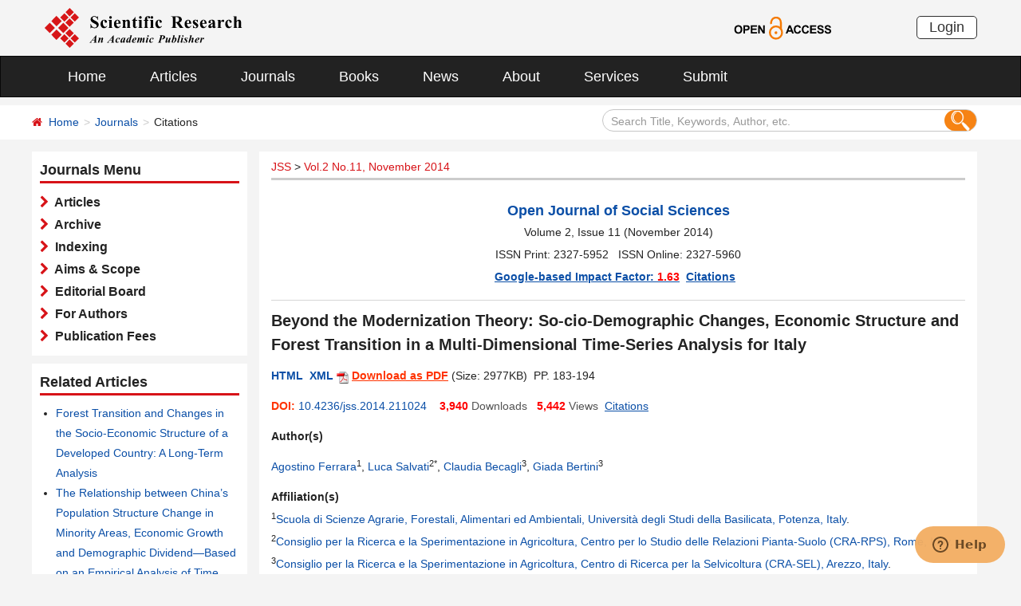

--- FILE ---
content_type: text/html; charset=utf-8
request_url: https://www.scirp.org/journal/paperinforcitation?paperid=51923
body_size: 29677
content:
<!DOCTYPE html PUBLIC "-//W3C//DTD XHTML 1.0 Transitional//EN" "http://www.w3.org/TR/xhtml1/DTD/xhtml1-transitional.dtd">
<html xmlns="http://www.w3.org/1999/xhtml">
<head><title>
	Beyond the Modernization Theory: So-cio-Demographic Changes, Economic Structure and Forest Transition in a Multi-Dimensional Time-Series Analysis for Italy - Open Journal of Social Sciences - SCIRP
</title><meta name="Keywords" content="Forest Expansion, Population Structure, Socioeconomic Dynamics, Exploratory Data Analysis, Italy" /><meta name="description" content="In the light of the modernization theory, the present paper proposes an empirical assessment of the population-economy-environment nexus in Italy by investigating the historical trends (1862- 2009) in 58 variables describing five themes (environment, demography, education, trade, agriculture). Socioeconomic variables representing changes in population structure and demographic dynamics compared with indicators of forest expansion allowed verifying the temporal coherence between demographic and forest transitions at the country scale. The study develops an exploratory data analysis framework based on principal component analysis, hierarchical and non-hiera- rchical clustering and identifies four homogeneous time intervals (1862-1899, 1900-1930, 1931- 1970, 1971-2009) in socioeconomic and environmental attributes. Different trends (positive linear, negative linear and non-linear) in the studied variables were identified through hierarchical clustering." /><meta charset="utf-8" /><meta http-equiv="X-UA-Compatible" content="IE=edge" /><meta name="viewport" content="width=device-width, initial-scale=1.0, maximum-scale=1.0, user-scalable=no" /><meta http-equiv="Content-Type" content="text/html; charset=utf-8" /><meta name="format-detection" content="telephone=no" /><meta name="robots" content="all" /><meta name="MSSmartTagsPreventParsing" content="True" /><meta http-equiv="MSThemeCompatible" content="Yes" /><link href="/favicon.ico" rel="shortcut icon" /><link href="/css/bootstrap.min.css" rel="stylesheet" /><link href="/css/font-awesome.min.css" rel="stylesheet" /><link href="/css/styletwo.css" rel="stylesheet" />
    <script src="/js/jquery.js" type="text/javascript" ></script>
    <script src="/js/modernizr.js" type="text/javascript"></script>   


    <link href="https://fonts.googleapis.com/css?family=Open+Sans" rel="stylesheet" /><link href="https://fonts.googleapis.com/css?family=Poppins:300,500,600,700,800" rel="stylesheet" />
<link href="https://www.scirp.org/favicon.ico" rel="shortcut icon" />    
<link href="https://www.scirp.org/css/bootstrap.min.css" rel="stylesheet" />
<link href="https://www.scirp.org/css/font-awesome.min.css" rel="stylesheet" />
<link href="https://www.scirp.org/css/styletwo.css" rel="stylesheet" />
<script src="https://www.scirp.org/js/jquery.js" type="text/javascript" ></script>
<script src="https://www.scirp.org/js/modernizr.js" type="text/javascript"></script>   

    <script type="text/javascript">

        var ajaxj = {
            tryList: function () {
                var xhrj = null;
                for (var i = 0; i < arguments.length; i++) {
                    var lambda = arguments[i];
                    try { xhrj = lambda(); break; } catch (e) { }
                }
                return xhrj;
            },
            init: function () {
                return this.tryList(
            function () { return new ActiveXObject('MSXML2.XMLHttp.6.0'); },
            function () { return new ActiveXObject('MSXML2.XMLHttp.3.0'); },
            function () { return new XMLHttpRequest(); },
            function () { return new ActiveXObject('MSXML2.XMLHttp.5.0'); },
            function () { return new ActiveXObject('MSXML2.XMLHttp.4.0'); },
            function () { return new ActiveXObject('Msxml2.XMLHTTP'); },
            function () { return new ActiveXObject('MSXML.XMLHttp'); },
            function () { return new ActiveXObject('Microsoft.XMLHTTP'); }
            ) || null;
            },
            post: function (sUrl, sArgs, bAsync, fCallBack, errmsg) {
                var xhrj = this.init();
                xhrj.onreadystatechange = function () {
                    if (xhrj.readyState == 4) {

                        if (xhrj.responseText) {
                            if (fCallBack.constructor == Function) { fCallBack(xhrj); }
                        } else {

                        }
                    }
                };
                xhrj.open('POST', encodeURI(sUrl), bAsync);

                xhrj.setRequestHeader('Content-Type', 'application/x-www-form-urlencoded');
                xhrj.send(sArgs);
            },
            get: function (sUrl, bAsync, fCallBack, errmsg) {
                var xhrj = this.init();
                xhrj.onreadystatechange = function () {
                    if (xhrj.readyState == 4) {
                        if (xhrj.responseText) {
                            if (fCallBack.constructor == Function) { fCallBack(xhrj); }
                        } else {

                        }
                    }
                };
                xhrj.open('GET', encodeURI(sUrl), bAsync);
                xhrj.send('Null');
            }
        }

        function RndNum(n) {
            var rnd = "";
            for (var i = 0; i < n; i++)
                rnd += Math.floor(Math.random() * 10);
            return rnd;
        }

        function SetNum(item) {
            var url = "../journal/senddownloadnum";
            var args = "paperid=" + item;
            url = url + "?" + args + "&rand=" + RndNum(4);
            window.setTimeout("show('" + url + "')", 500);
        }

        function show(url) {

            var callback = function (xhrj) { }

            ajaxj.get(url, true, callback, "try");
        }



    </script>

    <script type="text/javascript">
        var ajax2 = {//xmlhttp request
            tryList: function () {
                var xhr2 = null;
                for (var i = 0; i < arguments.length; i++) {
                    var lambda = arguments[i];
                    try { xhr2 = lambda(); break; } catch (e) { }
                }
                return xhr2;
            },
            init: function () {
                return this.tryList(
                    function () { return new ActiveXObject('MSXML2.XMLHttp.6.0'); },
                    function () { return new ActiveXObject('MSXML2.XMLHttp.3.0'); },
                    function () { return new XMLHttpRequest(); },
                    function () { return new ActiveXObject('MSXML2.XMLHttp.5.0'); },
                    function () { return new ActiveXObject('MSXML2.XMLHttp.4.0'); },
                    function () { return new ActiveXObject('Msxml2.XMLHTTP'); },
                    function () { return new ActiveXObject('MSXML.XMLHttp'); },
                    function () { return new ActiveXObject('Microsoft.XMLHTTP'); }
                    ) || null;
            },
            post: function (sUrl, sArgs, bAsync, fCallBack, errmsg) {
                var xhr2 = this.init();
                xhr2.onreadystatechange = function () {
                    if (xhr2.readyState == 4) {
                        if (xhr2.responseText) {
                            if (fCallBack.constructor == Function) { fCallBack(xhr2); }
                        } else {
                            //alert(errmsg);
                        }
                    }
                };
                xhr2.open('POST', encodeURI(sUrl), bAsync);
                xhr2.setRequestHeader('Content-Length', sArgs.length);
                xhr2.setRequestHeader('Content-Type', 'application/x-www-form-urlencoded');
                xhr2.send(sArgs);
            },
            get: function (sUrl, bAsync, fCallBack, errmsg) {
                var xhr2 = this.init();
                xhr2.onreadystatechange = function () {
                    if (xhr2.readyState == 4) {
                        if (xhr2.responseText) {
                            if (fCallBack.constructor == Function) { fCallBack(xhr2); }
                        } else {
                            alert(errmsg);
                        }
                    }
                };
                xhr2.open('GET', encodeURI(sUrl), bAsync);
                xhr2.send('Null');
            }
        }




        function SetSearchLink(item) {

            var url = "../journal/recordsearchinformation";
            var skid = $(":hidden[id$=HiddenField_SKID]").val();
            var args = "skid=" + skid;
            url = url + "?" + args + "&urllink=" + item;
            window.setTimeout("showSearchUrl('" + url + "')", 300);
        }

        function showSearchUrl(url) {
            var callback2 = function (xhr2) { }

            ajax2.get(url, true, callback2, "try");
        }

    </script>


</head>
<body>
    <form method="post" action="./paperinforcitation?paperid=51923" id="form1">
<div class="aspNetHidden">
<input type="hidden" name="__EVENTTARGET" id="__EVENTTARGET" value="" />
<input type="hidden" name="__EVENTARGUMENT" id="__EVENTARGUMENT" value="" />
<input type="hidden" name="__VIEWSTATE" id="__VIEWSTATE" value="/[base64]/[base64]/[base64]/c2VhcmNoY29kZT0rUG9wdWxhdGlvbitTdHJ1Y3R1cmUmc2VhcmNoZmllbGQ9a2V5d29yZCZwYWdlPTEnIHRhcmdldD0nX2JsYW5rJyA+IFBvcHVsYXRpb24gU3RydWN0dXJlPC9hPiwgPGEgaHJlZj0nYXJ0aWNsZXM/[base64]/[base64]" />
</div>

<script type="text/javascript">
//<![CDATA[
var theForm = document.forms['form1'];
if (!theForm) {
    theForm = document.form1;
}
function __doPostBack(eventTarget, eventArgument) {
    if (!theForm.onsubmit || (theForm.onsubmit() != false)) {
        theForm.__EVENTTARGET.value = eventTarget;
        theForm.__EVENTARGUMENT.value = eventArgument;
        theForm.submit();
    }
}
//]]>
</script>


<script src="/WebResource.axd?d=cNtfQDfM0DZOCIibdTSEM9gyGapsrg8PQ8UinZIB5bCXFkQlxAN5QqW1Jy3i3_zH-gjnmVao-mvlev7E5Hpi-uddpNqjX2RLZfQA5mBcxxU1&amp;t=638628495619783110" type="text/javascript"></script>


<script src="/ScriptResource.axd?d=MvK33Yu698AdoZgOUZalh27nqIxczGs-D0qbKtxi7UozHbF63YPVnZYbTMZ351Xu2SnTJd_h5O6EpKMHn79QjTXDBz6bwnFQPBGnQQc6-gnBoZlsSOmhhmNRruYMMhqXQixFdz3brAe7zUfpmL4LERmEHgdsJ0IfIL0oAcOq81ZKp0sIaJaiZxgem-BwU_QR0&amp;t=2a9d95e3" type="text/javascript"></script>
<script src="/ScriptResource.axd?d=1QZAp02FSdkZwpoceRPFMkVqP_xO_pNSXTkcDWvkD4XKlcOECsY8GjnTEXKIc8M5rDxDia84Y0PL-8_Gt7NqItRUImhDg3eEsqvPgM--Hx2pCXOWXDi2z3bkK7DURw6Dsig_kpCVqGgtQDnCsNBNGp-qfyM2Y_LZBtMhvgGEte-F8pdrRlMxZOJwL0arZlZF0&amp;t=2a9d95e3" type="text/javascript"></script>
<div class="aspNetHidden">

	<input type="hidden" name="__VIEWSTATEGENERATOR" id="__VIEWSTATEGENERATOR" value="B2D75A3F" />
	<input type="hidden" name="__EVENTVALIDATION" id="__EVENTVALIDATION" value="/wEdAIcCLoU1F5YqbJnIWZxBecp71cxO15cYiUM4G9ciXBy5rRbTxQn0wurVpykN++S3qsY9gqm4NhJKbhUsb9qOzDz5+BaQ51Lu9YTI5y+UD8ReCXYCCq5883RYOyuQBDQdgBKJQ9NYSepAvxIHsUIEBszIF9kVAw+OtKpSo2nY0L5TS7pjZcI4a2ubz4FZUJ/qeIscQNjFFetjMQu+gPAKi1cuu0dXATu8ZTMsEIKUEeEK3+aBofovXqmNNgBwrJCAFSq2Co/mvvaNFGqy28nyI+vv6yf3gTw51pjuwP3t6rjAvP5x1lbHcKM5M/ROzquUHr9lNeWWklFj9cK1TFZpQdUnWziPR3qwNn0ScFNmZAws/jpBm80jcsuZv9XDBeU2KB136TAPmetewitSt9wGNYTIY9UJhFPM+0hDu7cwMKVpp+mmnD8+pMa1yHYRYzLQxH5n1Q/qqDptM9kfJbC1I4q9xL93cbaAMQ4tG4BJWGCzAW7JtavmgUo6NQi+rGypjSvAr7UdyZ0T3W0KOIAOLGWl3q9OCMVGt2q0sAsUbhAyGBW25cEaZ3mBMt688EnKicbnszrhDozqbU1/QGLzPYypgMqSPJHcssgeAjTd6RRnTpOJrv1hMTY1kOV9NaynQ23iTeE863h0ky5IfneAfBIoYRfNU6aoCk5w/33f8jVhmzvczHYynQKJcy3rMSThtm0dreGnveKWSaFDrwhD0S4e7uYfh0dUV6fIys918q88BquVYg9Bcm/qoRhRzX2unccytJ9artnfYcwBidWXRMxYFTm7IVctqLj97pmrudkyRcCoaqIaqKx8iWbe4eeI20e6F5HvZEfgAXvfekccwpsdS/+NiN5WvQJGIrlJoeJhPUZOQ3WPyoi5RPtvbL47YZiDzXSoGZQPXb8KYwElbXgqP5LMtLjGjhPmpc1O9nmda5b0egt0RgPSZrK/6IrdoeR1mMbDdZxVwaiW4F8M9ImIeyQlGKTlvo2wC4UZi7/VKbF9hCPnd1tNmKkoTQ3LdyPeEqvXp1zBbblUT1hghdaDdU5TPGkAvgeOS3x3xQp2c+ipUbj+hrxKiPFQ3YvrE5zO9SZ+d1a5Smt1Ll3EbgnAHvhkMcnx3w/8Gfnq4L6fobMePFU/V4ofDwOL49WjbUJSwrF3s2pSY144BJf3AGu2q4w5ACHuqyQ3/SjxjzMKCi1iAVTPZy6kb05+MbNrgh7GYgDmfGOSALimXgK53jHmCvPqS0bxEQg5BlEbgsrl27EefYfwAHWirzzNgU+EkijY9FLPzUFPfjCPYQzYDGaMMvcQjsATXXZ4ineSYl9YhEyLklkrtoGpU9wmeDKUUBqiH78/NF/H7shshRdsBz/x3HRz+MdDgUgsXT5Od41ELQEOoPGpHHSuyq+HXqA3lMp3/ZdWOpW3+iQvDaEmzAPr3PDvEKqwdrUtr7/IEokqCISf+9BjpqHdhz2LpoBJqZ/L4CwM+XHGVAO25FVKDm8lWVf2ZtVIeDs8Oe1+kQz7SvWrmwaJKNaeYHIzCFr5uE/k+NaYygsnDe9GiuRODMBXOqm0acyM3mlFCL+aoloN3Wb11f/TPSMKDFAHWFB+VDAOQCQwnzVJCdavp+bCLMVAgejatMgKKqBcBYzo/GW0I1D+f6vwxlCQx7WmQxMc6utrS8H3tfD7IFrA7iC21d9gRV9O4w0k3XNghztsYun4TkRoOS9JQYEZeLNM6egXP2IARJ4gtnp3slkg0NosOTYVSrtxyQLmZ7q+9Fe4sMw3BsECNiA0f/tvmQwHyA/jDPPtFzWlJWiIF/[base64]/DLu8VR5pon04YTYR11bk3I1oDnNPoWu7fhcwT/cPJGrCWOOMmZ6Tm8mAztWXQXG/vSN0RMxKXhLyYs1KIKMdri8vHEat8qepZpjL8k7datcBiSq90Tdr66dW8/SAtV+fDm7Qf+VbSqy8IsGE2eCXMwEoZuPQJGX8GR0E2S8o2N6kuI2z4tPaRjV8Prhktx7uLQ12m62u1JiK1Uyep7dgUviFdqAERrn/HddPmxRhOEcW/F+Tlq/aPDT/zZEpggJMSFQvgI+xHSCbJiw5380yGw7CVLR/yuyj3oi2xY4Q1K5wMesDtv/aH0pMCYO+MuykyA1f54LNzKL6mPg8Fc53CfXe+Yi8gos0rq9s/wKFsUJ4LslSW01ZbbL12Gnu9vxgqL6bxKC1pZn+EoOmLuAQbuUWK7gpOTezHs8SL9UEPLYw3YaBl6gG1q0RRQ1sdxSuKBwwrySR45p+MtRtUAbDQ71pCLM7l1uhNSlM+nbaEsD49MANErKJ4PQ11obWLkvY7R+ErTNWU/uramL8bQCZ3QENDRTVdefexP8ui7XtSd2T9bcM7waQf39GMVmkwx2e9ruzZUlaAko51njVggX6abXnJdu0iTtJ4zfXvIx4A8JjwtjZSIBpquOpPe47lA9pUoyAf/[base64]/3sEv3oG5lsdOFdcPceePk/BpH0Dm8Ysz8EGULz3mZuiiwb65ry2KdQmhwEMadeWUwE7O6JH+0uXj6NoFCOlKc0T1IDHrQAp1zn2vzErq3+ei5Mw72UpUaayV3xXKY5zUZXu2YUfp84qYgIurenycUQeLGKhLsWYpGdLEv6Z++osnvMTNKvrRSTUeQBBB/63H/MMlydSPZ/hzfUtEOtDR9M+qnRZCnIMRpm0PMaMSJPE+XLGMrhxyfE96r+JgANZIMFpnFAUHGxecq+GEMcJs7TJHAhDLemgL3wvH+raCRdGM8mF+qj9ZegTb7KEkxKDSZh4V0PR460uFEhOsgmMs8JnjtdjDuFNcXoqRkfnvEy6UOgql52oqwT2BrM/oJSckzg7nRi8yJ2nyrWpIY5W5tkzTBXyW/vRNzjh37KvtjiW07emVybn8W23TstaXnClfruyUxQ2nRjDjUk7ngbwwB8qZHrMo1uMrsF+erZXbe+uEf++zltk4w8G9HHCaSzeIGbjyXRRjw6PM6UTaQhDnqTiXH1KPSPMxvasFc07k2I8QxQ4NhBc8M9YXqevRacWCcXnTrvegfw58OYwT43a9j7Ey/31YBuK0a4oXmzo1x1H6ooJQ15H/OZr0H8sFkcyLAgGJ7AKh3cwcCbksYaH5gymepAHCFOfTS/tiYv2ZTXxCkII3p1yJDkF3Mm8hYBZOh/n7IL15BeoLltJiv/esn7u/p9g6RgK8wJ/FIO88gH6XpMy7Vk+lLIF2UTYiGvIJInesadLKafw+cubtqHgwYUp15enWt9PfpG6Kry9BGUe0Xm7nQbn8iDRDkjZKV7Lfiwsx3KGV3GQZGoC68Rs+S69zpq3GmayM5auV+GXhRDTpvdm2zKS0FQ+CDKGURHVSmySKGg1fwiauc/cBFQwf3Au/Rb63j5BROG7pdWhRT8sotJDiqoP4caPziWl0lvvViBvr67Cbz4K7pvWcsmh5Js3pWs3jfshzy8ctczVfY8mU6KILGX+kWd5xUaZ18ZjJVZx9DlYFvtjKIban3tiin1/1ZxdI8qd+1Iw+vjSM+c65/ehUvlTCTRlkdjufONi5sOutAGWmJd/BFqo0tdUh23KKzcH5WASxjkgYWAoHyMlSxlE2z2H8xIDUKkx58QNRj7B6gazrQljBJAf7s3eKItV1gsnqSkhu5TaccRc3Q41/fDnOhc21bJiyBFJXVJCW0YWa76ZX2WBC9BxCK69IQNuWG2zKj4LGnWjbNi9Dy+jSSFL2gWY/uFiQ84PqlwsRnSjZVGxruAx7uY2PY4IEPzPmy2MO9EmEHrKvHqLn8NIFcvlSVyzm//MuEdMBGB+8kVjnPL0zi680hgluOBiZWMg251hLr8TIr/mqO9efgkz0wiqAQbCHH0ueA8I2pUal/7XYqLOnP0eJfEQcfmxLNiPzoRT3BstelHXAaG4AOjA16g4jfKh1BOXnQcvN+jaXwpW37RX538nwiKDaPy6C3qcw9N0Hsxe5h3pFtO8HJFOvu0PWHSG0lVYWK1VjcuFfUizbfawzT9pS9Ksz9/7vuxQlV6VbHqUUR6ALrsGQqiBMvaY/B/NIae6mNz7Fn8puTxcDw6Q68OW7VctJ2Fz85klO1KtUfsZSMl/Bo7SXbgVWfMG5Omk1LivzD1ia2Qa+sCXU3hn2betk0tj71F/AbM59l2BVmvigtABh4RzpZvtgCR1T2ZclKtewpeddNnZQGB8yvtABt9pD09hrqMkzhPASMumbphiEq7F/T7b6yUE/e96+7braziXZkrLs2ZnreJGvbOCgYdqZzaUp6eSir2yQXv9rvJI62p2VQA5DZBCjhF3qauGM6TGksQtzJWCxYZxZICOWVUTM5jvjjv2ILD8k/[base64]/z0wlfJBpIgRY47tN1QxOM2ua8oAOR5ZtjcO2f48JYM2bvsZ6uK+bCl8KjthojtGM9KYTTGpf7o/Y0B9Na+o2TlmXRmL9uRwdfKQ9QZ54Xhb4CAXeAPmM83eOOOWWGAT4tSo1MYVpJ5kN8TLZPlXpBLMreTrEU6KN7HbKx5RdEt8ATvDzIdoV6c7VdDbpdtCGToCzWV58OvaNilbIj4Ny9Tr9nHHrSP5e/IaqUompe/VA3rU1Ckeo3Uk+0SP7TcR4KmtlWaQOr4FMISbe/yfgUhgTEvBCQLH//Y/[base64]/5c2Dwg==" />
</div>


        <script type="text/javascript">
//<![CDATA[
Sys.WebForms.PageRequestManager._initialize('ctl00$ScriptManager1', 'form1', [], [], [], 90, 'ctl00');
//]]>
</script>


        




<header>
    <div class="container row clearfix center-block">
        <div class="col-sm-8 col-xs-9 column" style="padding: 10px 0;"><a href="/index" title="SCIRP - An Academic Publisher" target="_blank">
            <img src="../images/SRP_logo.svg" height="50"></a>
        </div>
        <div class="col-sm-3 col-xs-3 column text-center" style="padding: 20px 0;">
            <a href="/journal/openaccess" title="OPEN ACCESS" target="_blank">
                <img src="../images/Open-Access.svg" height="30"></a>
        </div>
        <div class="col-sm-1 col-xs-2 column visible-lg visible-md visible-sm " style="padding: 20px 0;">
            <a href="https://papersubmission.scirp.org/login.jsp" target="_blank" title="Login">
                <button type="button" class="btn btn-default btn-xs" style="font-size: 18px; font-family: Arial, Helvetica, sans-serif; padding: 0 15px; border: #2f2f2f 1px solid; border-radius: 5px; float: right;">Login</button></a>
        </div>
    </div>
</header>


<nav class="navbar navbar-inverse" role="navigation" style="margin-bottom: 10px;">
    <div class="container container-fluid center-block">
        <div class="navbar-header">
            <a href="https://papersubmission.scirp.org/login.jsp" target="_blank" ><button type="button" class="btn btn-xs btn-default navbar-brand visible-xs" style="width: 80px; height: 30px; font-size: 18px; font-family: Arial, Helvetica, sans-serif; margin: 10px; padding: 0 15px; border-radius: 5px;">Login</button></a>
            <button type="button" class="navbar-toggle" data-toggle="collapse" data-target="#example-navbar-collapse">
                <span class="sr-only">切换导航</span>
                <span class="icon-bar"></span>
                <span class="icon-bar"></span>
                <span class="icon-bar"></span>
            </button>
        </div>
        




<div class="collapse navbar-collapse" id="example-navbar-collapse">
    <ul class="nav navbar-nav" style="font-size: 18px;">
        <li><a href="../" target="_top">Home</a></li>
        <li><a href="../journal/articles" target="_top">Articles</a></li>
        <li><a href="../journal/" target="_top">Journals</a></li>
        <li><a href="../book/" target="_top">Books</a></li>
        <li><a href="../news/" target="_top">News</a></li>
        <li><a href="../aboutus/" target="_top">About</a></li>
        <li><a href="../author/" target="_top">Services</a></li>
        <li><a href="//papersubmission.scirp.org/login.jsp?sub=true" target="_blank">Submit</a></li>
    </ul>
</div>


    </div>
</nav>



        <div class="container-fluid link_here" style="margin-bottom: 15px;">
            <div class="row container center-block clearfix" style="padding: 0;">

                <!--页面导航栏-->
                <div class="col-md-7 column" style="padding: 0;">
                    
    <ul class="breadcrumb">
        <li><i class="fa fa-home" style="color: #d71318;"></i>&nbsp;&nbsp;<a href="/index">Home</a></li>
        <li><a href="/journal/index">Journals</a></li>
        <li class="active">Citations</li>
    </ul>

                </div>

                <!--搜索框-->
                <div class="col-md-5 column">
                    <div class="" style="padding: 5px 0;">
                        <div id="UserControl_search_common_Panel2" onkeypress="javascript:return WebForm_FireDefaultButton(event, &#39;UserControl_search_common_btnSearch2&#39;)">
	
    <div class="form-inline search2">
        <input name="ctl00$UserControl_search_common$TextBox_searchCode2" type="text" value="Search Title, Keywords, Author, etc." id="UserControl_search_common_TextBox_searchCode2" class="input2" onFocus="return ClearSearchCondition2();" onBlur="return ShowSearchCondition2();" onkeypress="if(event.keyCode==13){document.all.UserControl_search_common_btnSearch2.focus();document.all.UserControl_search_common_btnSearch2.click();   return   false;}" style="height: 28px;" />
        <button class="btn-md btn_or" type="button">
          <input type="submit" name="ctl00$UserControl_search_common$btnSearch2" value=" " id="UserControl_search_common_btnSearch2" style="width:25px; height:25px; background: none; border:none;background-image: url(../Images/search001.png);  " />  
        </button>
        

    </div>

    <script type="text/javascript">
        function ClearSearchCondition2() {
            var text2 = document.getElementById('UserControl_search_common_TextBox_searchCode2').value;
            if (text2 == "Search Title, Keywords, Author, etc.")
            { document.getElementById('UserControl_search_common_TextBox_searchCode2').value = ""; }
        }

        function ShowSearchCondition2() {
            var text2 = document.getElementById('UserControl_search_common_TextBox_searchCode2').value;
                if (text2 == "")
                { document.getElementById('UserControl_search_common_TextBox_searchCode2').value = "Search Title, Keywords, Author, etc."; }
            }


            function checkLog() {

                var keywords = document.getElementById("UserControl_search_common_TextBox_searchCode2").value;  //关键字

            if (trim(keywords) == "") {
                alert('Please enter keywords!');
                return false;
            }

            if (trim(keywords) == "Search Title, Keywords, Author, etc.") {
                alert('Please enter keywords!');
                return false;
            }

            return true;
        }

        //除去左右空格
        function trim(string) {
            return string.replace(/(^\s*)|(\s*$)/g, "");
        }


    </script>

</div>

                    </div>
                </div>

            </div>
        </div>


        <div class="container">
            <div class="row clearfix">

                <div class="col-md-9 column col-md-push-3">
                    <div class="clearfix con_main" style="margin-bottom: 10px; padding-left: 15px; padding-right: 15px;">
                        

    <div id="JournalInfor_div_nav_journal" class="column up_link1 clearfix" style="padding: 0;">
        <div>
            <a href="journalarticles?journalid=2430" title="Open Journal of Social Sciences">
                JSS</a> &gt; <a href="home?issueid=5712#51923">Vol.2 No.11, November 2014</a>
        </div>
    </div>


    <div class="articles_main">
        <div id="JournalInfor_div_journal" style="float: left; width: 100%; padding-top: 15px; padding-bottom: 15px; text-align: center; border-bottom: 1px solid #d5d5d5;">
            <p style="font-size: 18px; font-weight: bold; line-height: 26px;"><a href="home?journalid=2430">Open Journal of Social Sciences</a></p>
            <p>Volume 2, Issue 11 (November 2014)</p>
            <p>ISSN Print: 2327-5952 &nbsp;&nbsp;ISSN Online: 2327-5960</p>
            
            
            <p style="font-weight: bold;">
                <span id="JournalInfor_span_showimpactfactor"><a href="journalcitationdetails?journalid=2430" target="_top" style="text-decoration: underline;">
                    Google-based Impact Factor: <span style="color: Red;">
                        1.63</span></a>&nbsp;&nbsp;</span><span id="JournalInfor_span_showcitations"><a href="JournalCitations?JournalID=2430" target="_top" style="text-decoration: underline;">Citations</a>&nbsp;&nbsp;</span>
            </p>
 </div>



        <div id="JournalInfor_div_paper" style="float: left; padding-top: 10px; width: 100%;">
            <div class="art_title">
                <p>
                    <span>
                        Beyond the Modernization Theory: So-cio-Demographic Changes, Economic Structure and Forest Transition in a Multi-Dimensional Time-Series Analysis for Italy</span> <span id="JournalInfor_reviewpaper_show" style="color:gray;font-weight:normal;Display:None;">()</span>
                </p>
            </div>

            <div style="margin-top: 10px;">
                <b><a href='https://www.scirp.org/journal/paperinformation?paperid=51923' target='_blank'>HTML</a></b>&nbsp;<b> <a href='https://www.scirp.org/xml/51923.xml' target='_blank' onclick='SetNum(51923)' >XML</a></b>
                
                <a href="https://www.scirp.org/pdf/JSS_2014112810121382.pdf" onclick='SetNum(51923)' style="color: #FF3300; font-size: 14px; font-weight: bold;">
                    <img src="/images/pdf.png" alt="Download" style="margin-bottom: -3px;" />
                    <u>Download as PDF</u></a>&nbsp;(Size: 2977KB)

                 
                <span id="JournalInfor_epub_show" style="Display:None;"><a href="paperdownload?downloadtype=epub&paperid=51923"
                    style="color: #ff3300; font-weight: bold;">ePub</a>,</span> &nbsp;PP.
                183-194&nbsp;&nbsp;
            </div>
            <div style="margin-top: 10px;">
                <span id="JournalInfor_showDOI" style="clear: left;"><b style="color: #ff3300; font-size: 14px;">DOI: </b></span><a href="http://dx.doi.org/10.4236/jss.2014.211024"
                    target="_blank" onclick='SetNum(51923)'>
                    10.4236/jss.2014.211024</a> &nbsp;&nbsp;

                    <span
                        style="font-weight: bold; color: Red;">
                        3,940</span>
                <span style="color: #535353;">Downloads</span>&nbsp;&nbsp;<span style="font-weight: bold; color: Red;">
                    5,442</span>
                <span style="color: #535353;">Views</span>&nbsp;&nbsp;<span id="JournalInfor_span_citations" style="Display:inline;"><a href='papercitationdetails?paperid=51923&journalid=2430' target="_blank"><span style="text-decoration: underline;">Citations</span></a></span>



            </div>
            <div style="margin-top: 10px;">
                <div style="float: left; font-size: 14px;">
                    <strong>Author(s)</strong>
                </div>
                <div style="float: left; width: 100%; margin-top: 10px;">

                    <a href='articles?searchcode=Agostino++Ferrara&searchfield=authors&page=1' target='_blank'>Agostino  Ferrara</a><sup>1</sup>, <a href='articles?searchcode=Luca++Salvati&searchfield=authors&page=1' target='_blank'>Luca  Salvati</a><sup>2*</sup>, <a href='articles?searchcode=Claudia++Becagli&searchfield=authors&page=1' target='_blank'>Claudia  Becagli</a><sup>3</sup>, <a href='articles?searchcode=Giada++Bertini&searchfield=authors&page=1' target='_blank'>Giada  Bertini</a><sup>3</sup> 

                </div>
            </div>
            <div id="JournalInfor_div_affs" style="float: left; margin-top: 10px; width: 100%;">
                <p style="font-size: 14px; font-weight: bold;">
                    Affiliation(s)
                </p>
                <div align="justify">
                    <sup>1</sup><a href='articles?searchcode=Scuola+di+Scienze+Agrarie%2c+Forestali%2c+Alimentari+ed+Ambientali%2c+Universit%c3%a0+degli+Studi+della+Basilicata%2c+Potenza%2c+Italy&searchfield=affs&page=1' target='_blank'>Scuola di Scienze Agrarie, Forestali, Alimentari ed Ambientali, Università degli Studi della Basilicata, Potenza, Italy</a>.<br /><sup>2</sup><a href='articles?searchcode=Consiglio+per+la+Ricerca+e+la+Sperimentazione+in+Agricoltura%2c+Centro+per+lo+Studio+delle+Relazioni+Pianta-Suolo+(CRA-RPS)%2c+Rome%2c+Italy&searchfield=affs&page=1' target='_blank'>Consiglio per la Ricerca e la Sperimentazione in Agricoltura, Centro per lo Studio delle Relazioni Pianta-Suolo (CRA-RPS), Rome, Italy</a>.<br /><sup>3</sup><a href='articles?searchcode=Consiglio+per+la+Ricerca+e+la+Sperimentazione+in+Agricoltura%2c+Centro+di+Ricerca+per+la+Selvicoltura+(CRA-SEL)%2c+Arezzo%2c+Italy&searchfield=affs&page=1' target='_blank'>Consiglio per la Ricerca e la Sperimentazione in Agricoltura, Centro di Ricerca per la Selvicoltura (CRA-SEL), Arezzo, Italy</a>.<br />
                </div>
            </div>
            <div style="float: left; margin-top: 10px; width: 100%;">
                <p style="font-size: 14px; font-weight: bold;">
                    <a name="abstract" style="color: #2f2f2f;">ABSTRACT</a>
                </p>
                <div align="justify">
                    In the light of the modernization theory, the present paper proposes an empirical assessment of the population-economy-environment nexus in Italy by investigating the historical trends (1862- 2009) in 58 variables describing five themes (environment, demography, education, trade, agriculture). Socioeconomic variables representing changes in population structure and demographic dynamics compared with indicators of forest expansion allowed verifying the temporal coherence between demographic and forest transitions at the country scale. The study develops an exploratory data analysis framework based on principal component analysis, hierarchical and non-hiera- rchical clustering and identifies four homogeneous time intervals (1862-1899, 1900-1930, 1931- 1970, 1971-2009) in socioeconomic and environmental attributes. Different trends (positive linear, negative linear and non-linear) in the studied variables were identified through hierarchical clustering.
                </div>
            </div>
            <div id="JournalInfor_div_showkeywords" style="float: left; margin-top: 10px; width: 100%;">
                <p style="font-size: 14px; font-weight: bold;">KEYWORDS</p>
                <div align="justify">
                    <a href='articles?searchcode=Forest+Expansion&searchfield=keyword&page=1' target='_blank' >Forest Expansion</a>, <a href='articles?searchcode=+Population+Structure&searchfield=keyword&page=1' target='_blank' > Population Structure</a>, <a href='articles?searchcode=+Socioeconomic+Dynamics&searchfield=keyword&page=1' target='_blank' > Socioeconomic Dynamics</a>, <a href='articles?searchcode=+Exploratory+Data+Analysis&searchfield=keyword&page=1' target='_blank' > Exploratory Data Analysis</a>, <a href='articles?searchcode=+Italy&searchfield=keyword&page=1' target='_blank' > Italy</a> 
                </div>
            </div>
            <div style="float: left; margin-top: 10px; width: 100%;">
                <p style="font-size: 14px; padding-bottom: 10px; font-weight: bold;">Share and Cite: </p>
                <div id="JournalInfor_div_share">
                    <div class="a2a_kit a2a_kit_size_32 a2a_default_style">
<a class="a2a_button_facebook"></a>
<a class="a2a_button_twitter"></a>
<a class="a2a_button_linkedin"></a>
<a class="a2a_button_sina_weibo"></a>
<a class="a2a_dd" href="https://www.addtoany.com/share"></a>
</div>
<script type="text/javascript" async src="https://static.addtoany.com/menu/page.js"></script>
                    
                </div>
                <div style="margin-top: 10px; text-align: left;">
                    Ferrara, A. , Salvati, L. , Becagli, C.  and Bertini, G.   (2014) Beyond the Modernization Theory: So-cio-Demographic Changes, Economic Structure and Forest Transition in a Multi-Dimensional Time-Series Analysis for Italy. <i>Open Journal of Social Sciences</i>, <b>2</b>, 183-194. doi: <a href='http://dx.doi.org/10.4236/jss.2014.211024' target='_blank' onclick='SetNum(51923)'>10.4236/jss.2014.211024</a>.
                </div>
            </div>
            <div style="float: left; margin-top: 10px; width: 100%;">
                <p style="font-size: 14px; font-weight: bold;">Cited by</p>
                <p>
                    <table width="100%" border="0" cellspacing="0" cellpadding="0" style="text-align: left;">
                        
                                <tr>
                                    <td width="45" valign="top">
                                        [1]
                                    </td>
                                    <td valign="top">
                                        <a id="JournalInfor_Repeater_CitePaper_GoogleScholar_HyperLink_CitePaperUrl_0" href="https://www.nature.com/articles/s43247-024-01437-0" target="_blank">The qualified prevalence of natural and planted tropical reforestation</a>
                                </tr>
                                <tr>
                                    <td></td>
                                    <td style="font-style: italic;"><span id="JournalInfor_Repeater_CitePaper_GoogleScholar_span_showJournalName_0">
                                         Communications Earth & Environment</span>,
                                        <span id="JournalInfor_Repeater_CitePaper_GoogleScholar_span_showCiteYear_0">
                                            2024</span> </td>

                                </tr>
                                <tr style="height: 8px;">
                                    <td></td>
                                    <td></td>
                                </tr>
                            
                                <tr>
                                    <td width="45" valign="top">
                                        [2]
                                    </td>
                                    <td valign="top">
                                        <a id="JournalInfor_Repeater_CitePaper_GoogleScholar_HyperLink_CitePaperUrl_1" href="http://repositorio.utc.edu.ec/handle/27000/11433" target="_blank">Evaluación multitemporal de la cobertura vegetal (2013-2022) de los páramos de la parroquia Isinliví, provincia de Cotopaxi.</a>
                                </tr>
                                <tr>
                                    <td></td>
                                    <td style="font-style: italic;"><span id="JournalInfor_Repeater_CitePaper_GoogleScholar_span_showJournalName_1" style="Display:None;">
                                        </span>
                                        <span id="JournalInfor_Repeater_CitePaper_GoogleScholar_span_showCiteYear_1">
                                            2023</span> </td>

                                </tr>
                                <tr style="height: 8px;">
                                    <td></td>
                                    <td></td>
                                </tr>
                            
                                <tr>
                                    <td width="45" valign="top">
                                        [3]
                                    </td>
                                    <td valign="top">
                                        <a id="JournalInfor_Repeater_CitePaper_GoogleScholar_HyperLink_CitePaperUrl_2" href="http://jurnal.radenfatah.ac.id/index.php/jssp/article/view/11953" target="_blank">Separatism Movement and Contemporary Reconciliation: Causes and its Impact towards Political Development in Papua</a>
                                </tr>
                                <tr>
                                    <td></td>
                                    <td style="font-style: italic;"><span id="JournalInfor_Repeater_CitePaper_GoogleScholar_span_showJournalName_2">
                                         Jurnal Studi Sosial dan Politik</span>,
                                        <span id="JournalInfor_Repeater_CitePaper_GoogleScholar_span_showCiteYear_2">
                                            2022</span> </td>

                                </tr>
                                <tr style="height: 8px;">
                                    <td></td>
                                    <td></td>
                                </tr>
                            
                                <tr>
                                    <td width="45" valign="top">
                                        [4]
                                    </td>
                                    <td valign="top">
                                        <a id="JournalInfor_Repeater_CitePaper_GoogleScholar_HyperLink_CitePaperUrl_3" href="http://www.tandfonline.com/doi/abs/10.1080/13504509.2016.1239138" target="_blank">Toward sustainable forest management indicators? A data mining approach to evaluate the impact of silvicultural practices on stand structure</a>
                                </tr>
                                <tr>
                                    <td></td>
                                    <td style="font-style: italic;"><span id="JournalInfor_Repeater_CitePaper_GoogleScholar_span_showJournalName_3">
                                        Cogent Business & Management</span>,
                                        <span id="JournalInfor_Repeater_CitePaper_GoogleScholar_span_showCiteYear_3">
                                            2016</span> </td>

                                </tr>
                                <tr style="height: 8px;">
                                    <td></td>
                                    <td></td>
                                </tr>
                            
                    </table>
                    
                </p>
            </div>


        </div>








    </div>

                    </div>
                </div>

                <div class="col-md-3 column col-md-pull-9">
                    <div class="row clearfix bg_w visible-md visible-lg">
                        <div class="title_up">Journals Menu</div>
                        <div class="column txt3">
                            

<ul class="list-unstyled">
    <li><i class="fa fa-chevron-right" style="color: #d71318;"></i><a href="../journal/journalarticles?journalid=2430" target="_top">&nbsp;&nbsp;Articles</a></li>
    <li><i class="fa fa-chevron-right" style="color: #d71318;"></i><a href="../journal/home?journalid=2430" target="_top">&nbsp;&nbsp;Archive</a></li>
    <li><i class="fa fa-chevron-right" style="color: #d71318;"></i><a href="../journal/indexing?journalid=2430" target="_top">&nbsp;&nbsp;Indexing</a></li>
    <li><i class="fa fa-chevron-right" style="color: #d71318;"></i><a href="../journal/aimscope?journalid=2430" target="_top">&nbsp;&nbsp;Aims & Scope</a></li>
    <li><i class="fa fa-chevron-right" style="color: #d71318;"></i><a href="../journal/editorialboard?journalid=2430"  target="_top">&nbsp;&nbsp;Editorial Board</a></li>
    <li><i class="fa fa-chevron-right" style="color: #d71318;"></i><a href="../journal/forauthors?journalid=2430"  target="_top">&nbsp;&nbsp;For Authors</a></li>
    <li><i class="fa fa-chevron-right" style="color: #d71318;"></i><a href="../journal/apc?journalid=2430" target="_top">&nbsp;&nbsp;Publication Fees</a></li>
</ul>

                        </div>
                    </div>

                    <div class="row clearfix bg_w visible-xs visible-sm">
                        <div class="panel-group column" id="accordion" style="margin-bottom: 0;">
                            <div class="panel panel-default" style="border: none;">
                                <div class="panel-heading" style="background: #fff; padding: 0; margin: 0;">
                                    <h4 class="panel-title">
                                        <a class="link1" data-toggle="collapse" data-parent="#accordion" href="#collapse1">Journals Menu&nbsp;&nbsp;<i class="fa fa-angle-down"></i>
                                        </a>
                                    </h4>
                                </div>
                                <div id="collapse1" class="panel-collapse collapse">
                                    <div class="panel-body txt3" style="padding: 10px 0 0 0;">
                                        

<ul class="list-unstyled">
    <li><i class="fa fa-chevron-right" style="color: #d71318;"></i><a href="../journal/journalarticles?journalid=2430" target="_top">&nbsp;&nbsp;Articles</a></li>
    <li><i class="fa fa-chevron-right" style="color: #d71318;"></i><a href="../journal/home?journalid=2430" target="_top">&nbsp;&nbsp;Archive</a></li>
    <li><i class="fa fa-chevron-right" style="color: #d71318;"></i><a href="../journal/indexing?journalid=2430" target="_top">&nbsp;&nbsp;Indexing</a></li>
    <li><i class="fa fa-chevron-right" style="color: #d71318;"></i><a href="../journal/aimscope?journalid=2430" target="_top">&nbsp;&nbsp;Aims & Scope</a></li>
    <li><i class="fa fa-chevron-right" style="color: #d71318;"></i><a href="../journal/editorialboard?journalid=2430"  target="_top">&nbsp;&nbsp;Editorial Board</a></li>
    <li><i class="fa fa-chevron-right" style="color: #d71318;"></i><a href="../journal/forauthors?journalid=2430"  target="_top">&nbsp;&nbsp;For Authors</a></li>
    <li><i class="fa fa-chevron-right" style="color: #d71318;"></i><a href="../journal/apc?journalid=2430" target="_top">&nbsp;&nbsp;Publication Fees</a></li>
</ul>

                                    </div>
                                </div>
                            </div>
                        </div>
                    </div>

                     
                    <div id="relatedArticles"></div>
                    <div id="div_sep" class="row clearfix bg_w">
                       

<div class="column left_link1">
    <ul class="list-unstyled">
        <li><a href="../journal/openspecialissues?journalid=2430&PubState=false" target="_blank">
            Open Special Issues</a></li>
        <li><a href="../journal/openspecialissues?journalid=2430&PubState=true" target="_blank">
            Published Special Issues</a></li>
        <li><a href="../journal/openspecialissuesguideline?journalid=2430" target="_blank">
            Special Issues Guideline</a></li>
    </ul>
</div>

                    </div>
                    

<div class="row clearfix bg_w">
    <div class="column right_link1">
        <ul class="list-unstyled">
            <li><a href="../journal/newslettersubscription?journalid=2430" target="_blank">
                E-Mail Alert</a></li>            
            <li><a href="../journal/subscribejournal?journalid=2430" target="_blank">JSS
                Subscription</a></li>
            <li><a href="../journal/publicat_ethics_statement?journalid=2430" target="_blank">
                Publication Ethics & OA Statement</a></li>
            <li><a href="../journal/faq?journalid=2430" target="_blank">
                Frequently Asked Questions</a></li>
            <li><a href="../journal/recommendtopeers?journalid=2430" target="_blank">
                Recommend to Peers</a></li>
            <li><a href="../journal/recommendtolibrary?journalid=2430" target="_blank">
                Recommend to Library</a></li>
            <li><a href="../journal/contactus?journalid=2430" target="_blank">
                Contact us</a></li>
            <li id="UserControl_Reacommend_div_ojuDisclaimer" style="DisPlay:None;"><a href="../journal/disclaimer?journalid=2430" target="_blank">
                Disclaimer</a></li>
            <li id="UserControl_Reacommend_div_historyIssue" style="DisPlay:None;"><a href="../journal/historyissue?journalid=2430" target="_blank">
                History Issue</a></li>
        </ul>
    </div>
</div>


                    <div id="journalSponsors"></div>

                    
                    <div class="row clearfix bg_w">
                        



<div class="column">
    <div class="title_up">Follow SCIRP</div>
    <div style="padding-top: 10px;">
        <table width="100%" border="0" cellspacing="0" cellpadding="0">
            <tr>
                <td align="left"><a href="https://twitter.com/Scirp_Papers" class="tooltip-hide" data-toggle="tooltip" data-placement="left" title="Twitter" target="_blank">
                    <img src="../images/Twitter.svg" height="30" alt="Twitter"></a></td>
                <td align="left"><a href="https://www.facebook.com/Scientific-Research-Publishing-267429817016644/" class="tooltip-hide" data-toggle="tooltip" data-placement="left" title="Facebook" target="_blank">
                    <img src="../images/fb.svg" height="30" alt="Facebook"></a></td>
                <td align="left"><a href="https://www.linkedin.com/company/scientific-research-publishing/" class="tooltip-hide" data-toggle="tooltip" data-placement="left" title="Linkedin" target="_blank">
                    <img src="../images/in.svg" height="30" alt="Linkedin"></a></td>
                <td align="left"><a href="http://e.weibo.com/scirp" class="tooltip-hide" data-toggle="tooltip" data-placement="left" title="Weibo" target="_blank">
                    <img src="../images/weibo.svg" height="30" alt="Weibo"></a></td>
                
            </tr>
        </table>
    </div>
</div>


                    </div>
                    <div class="row clearfix bg_w">
                        



<div class="column">
    <div class="title_up">Contact us</div>
    <div style="padding-top: 5px;">
        <table width="100%" border="0" cellspacing="0" cellpadding="0">
             
            <tr>
                <td style="text-align:left; width:25px;" ><img border='0' src="../images/emailsrp.png"  style="float: left;" /></td>
                <td style="padding-left:5px;"><a href="mailto:customer@scirp.org" target="_blank">customer@scirp.org</a></td>           
            </tr>
            <tr>
                <td><img border='0' src="../images/whatsapplogo.jpg" alt='WhatsApp' title='WhatsApp' style="float: left;" /></td>
                <td style="padding-left:5px;">+86 18163351462(WhatsApp)</td>
            </tr>
            <tr>
                <td><a target='_blank' href='http://wpa.qq.com/msgrd?v=3&uin=1655362766&site=qq&menu=yes' rel="nofollow"><img border='0' src="../Images/qq25.jpg" alt='Click here to send a message to me' title='Click here to send a message to me' style="float: left;" /></a></td>
                <td style="padding-left:5px;"><a target='_blank' href='http://wpa.qq.com/msgrd?v=3&uin=1655362766&site=qq&menu=yes' rel="nofollow">1655362766</a></td>
            </tr>
            <tr>
                <td style="vertical-align:top;"><img border='0' src="../images/weixinlogo.jpg"  /></td>
                <td style="padding-left:5px;"><img border='0' src="../images/weixinsrp120.jpg"  /></td>
            </tr>
            <tr>
                <td></td>
                <td style="padding-left:5px;">Paper Publishing WeChat</td>
            </tr>
        </table>
    </div>
</div>







                    </div>
                </div>

            </div>

        </div>

        <div id="papercopyright">
            <div id="UserControl_PaperCopyRight_div_showby" class="clearfix text-center" style="border-top: #ccc 2px solid; background: #fff; padding: 10px; margin-top: 10px; font-size: 12px;">
    <p>Copyright &copy; 2026 by authors and Scientific Research Publishing Inc. </p>
    <p><a rel="license" href="http://creativecommons.org/licenses/by/4.0/"><img alt="Creative Commons License" title="Creative Commons License" style="border-width: 0" src="../Images/ccby.png" width="88" height="31" /></a></p>
    <p>This work and the related PDF file are licensed under a <a about="http://dx.doi.org/10.4236/jss.2014.211024" rel="license" href="http://creativecommons.org/licenses/by/4.0/">Creative Commons Attribution 4.0 International License</a>.</p>
</div>


        </div>
        <div id="footer">
            



<div style="border-top: #d71318 8px solid; padding: 20px 0; margin-top: 20px;">
    <div class="container row clearfix center-block" style="padding: 0;">
        

<script type="text/javascript">
    function checksubscribe() {
        
        var email = $("#UserControl_footer_UserControl_NewsletterSubscription_TextBox_nls_email").val();//Email   id=UserControl_NewsletterSubscription_TextBox_email       
        if (email == "" || email == "E-mail address") {
            alert('Please enter an email address!');
            return false;
        }
        var emailRegExp = new RegExp("[a-z0-9!#$%&'*+/=?^_`{|}~-]+(?:\.[a-z0-9!#$%&'*+/=?^_`{|}~-]+)*@(?:[a-z0-9](?:[a-z0-9-]*[a-z0-9])?\.)+[a-z0-9](?:[a-z0-9-]*[a-z0-9])?");
        if (!emailRegExp.test(email) || email.indexOf('.') == -1) {
            alert('The email address that you entered is invalid!');
            return false;
        }
        return true;
    }
</script>

<div class="col-sm-3 column" style="padding-right: 30px;">
    <span style="margin-bottom: 10px; font-size: 16px; line-height: 1.2em;"><strong>Free SCIRP Newsletters</strong></span>
    <div style="background: #dddddd; border-radius: 6px; box-shadow: 3px 3px 0px #9f9f9f; padding: 10px; margin-bottom: 10px;">

        <div role="form" class="form-inline">
            <div id="UserControl_footer_UserControl_NewsletterSubscription_panel_newsletter" onkeypress="javascript:return WebForm_FireDefaultButton(event, &#39;UserControl_footer_UserControl_NewsletterSubscription_btnSubscribe&#39;)">
	
                <div class="form-group" style="margin-bottom: 5px;">
                    <span for="name" style="font-size: 12px; line-height: 1.5em; font-weight: bold;">Add your e-mail address to receive free newsletters from SCIRP.</span>

                    <input name="ctl00$UserControl_footer$UserControl_NewsletterSubscription$TextBox_nls_email" type="text" value="E-mail address" id="UserControl_footer_UserControl_NewsletterSubscription_TextBox_nls_email" class="form-control" onFocus="javascript:if(this.value==&#39;E-mail address&#39;) {this.value=&#39;&#39;;}" onBlur="javascript:if(this.value==&#39;&#39;){this.value=&#39;E-mail address&#39;;}" style="width: 100%; background: #fff; border: #2f2f2f 1px solid; border-radius: 0; height: 25px;" />
                </div>

                <div class="form-group" style="margin-bottom: 5px; width: 100%;">

                    <select name="ctl00$UserControl_footer$UserControl_NewsletterSubscription$DropDownList_journal" id="UserControl_footer_UserControl_NewsletterSubscription_DropDownList_journal" class="form-control" style="width: 100%; height: 25px; border: #2f2f2f 1px solid; border-radius: 0; padding: 0 8px; color: #999;">
		<option value="0">Select Journal</option>
		<option value="737">AA</option>
		<option value="1408">AAD</option>
		<option value="1406">AAR</option>
		<option value="1002">AASoci</option>
		<option value="2423">AAST</option>
		<option value="164">ABB</option>
		<option value="611">ABC</option>
		<option value="1478">ABCR</option>
		<option value="473">ACES</option>
		<option value="492">ACS</option>
		<option value="1579">ACT</option>
		<option value="2437">AD</option>
		<option value="2442">ADR</option>
		<option value="2444">AE</option>
		<option value="2426">AER</option>
		<option value="2316">AHS</option>
		<option value="803">AID</option>
		<option value="1000">AiM</option>
		<option value="2467">AIRR</option>
		<option value="476">AIT</option>
		<option value="203">AJAC</option>
		<option value="2422">AJC</option>
		<option value="1304">AJCC</option>
		<option value="535">AJCM</option>
		<option value="884">AJIBM</option>
		<option value="532">AJMB</option>
		<option value="529">AJOR</option>
		<option value="207">AJPS</option>
		<option value="996">ALAMT</option>
		<option value="1517">ALC</option>
		<option value="2317">ALS</option>
		<option value="160">AM</option>
		<option value="477">AMI</option>
		<option value="675">AMPC</option>
		<option value="1573">ANP</option>
		<option value="1574">APD</option>
		<option value="743">APE</option>
		<option value="513">APM</option>
		<option value="1575">ARS</option>
		<option value="2445">ARSci</option>
		<option value="191">AS</option>
		<option value="812">ASM</option>
		<option value="260">BLR</option>
		<option value="2455">CC</option>
		<option value="136">CE</option>
		<option value="2074">CellBio</option>
		<option value="1493">ChnStd</option>
		<option value="122">CM</option>
		<option value="989">CMB</option>
		<option value="92">CN</option>
		<option value="2033">CRCM</option>
		<option value="173">CS</option>
		<option value="1492">CSTA</option>
		<option value="2438">CUS</option>
		<option value="1518">CWEEE</option>
		<option value="2454">Detection</option>
		<option value="2457">EMAE</option>
		<option value="64">ENG</option>
		<option value="93">EPE</option>
		<option value="1311">ETSN</option>
		<option value="2315">FMAR</option>
		<option value="208">FNS</option>
		<option value="2432">GEP</option>
		<option value="2462">GIS</option>
		<option value="541">GM</option>
		<option value="1690">Graphene</option>
		<option value="512">GSC</option>
		<option value="65">Health</option>
		<option value="103">IB</option>
		<option value="176">ICA</option>
		<option value="111">IIM</option>
		<option value="490">IJAA</option>
		<option value="2449">IJAMSC</option>
		<option value="1391">IJCCE</option>
		<option value="202">IJCM</option>
		<option value="4">IJCNS</option>
		<option value="209">IJG</option>
		<option value="2428">IJIDS</option>
		<option value="747">IJIS</option>
		<option value="1261">IJMNTA</option>
		<option value="1578">IJMPCERO</option>
		<option value="1519">IJNM</option>
		<option value="527">IJOC</option>
		<option value="1477">IJOHNS</option>
		<option value="1298">InfraMatics</option>
		<option value="1980">JACEN</option>
		<option value="2436">JAMP</option>
		<option value="525">JASMI</option>
		<option value="475">JBBS</option>
		<option value="2443">JBCPR</option>
		<option value="30">JBiSE</option>
		<option value="2435">JBM</option>
		<option value="230">JBNB</option>
		<option value="162">JBPC</option>
		<option value="2431">JCC</option>
		<option value="530">JCDSA</option>
		<option value="526">JCPT</option>
		<option value="125">JCT</option>
		<option value="2425">JDAIP</option>
		<option value="479">JDM</option>
		<option value="531">JEAS</option>
		<option value="691">JECTC</option>
		<option value="29">JEMAA</option>
		<option value="144">JEP</option>
		<option value="1986">JFCMV</option>
		<option value="1395">JFRM</option>
		<option value="114">JGIS</option>
		<option value="2461">JHEPGC</option>
		<option value="2421">JHRSS</option>
		<option value="1411">JIBTVA</option>
		<option value="102">JILSA</option>
		<option value="175">JIS</option>
		<option value="648">JMF</option>
		<option value="397">JMGBND</option>
		<option value="1753">JMMCE</option>
		<option value="172">JMP</option>
		<option value="2433">JPEE</option>
		<option value="591">JQIS</option>
		<option value="990">JSBS</option>
		<option value="45">JSEA</option>
		<option value="543">JSEMAT</option>
		<option value="339">JSIP</option>
		<option value="2430">JSS</option>
		<option value="28">JSSM</option>
		<option value="478">JST</option>
		<option value="2439">JTR</option>
		<option value="2460">JTST</option>
		<option value="357">JTTs</option>
		<option value="46">JWARP</option>
		<option value="210">LCE</option>
		<option value="1485">MC</option>
		<option value="163">ME</option>
		<option value="787">MI</option>
		<option value="786">MME</option>
		<option value="917">MNSMS</option>
		<option value="815">MPS</option>
		<option value="2441">MR</option>
		<option value="1487">MRC</option>
		<option value="1576">MRI</option>
		<option value="174">MSA</option>
		<option value="2434">MSCE</option>
		<option value="528">NJGC</option>
		<option value="205">NM</option>
		<option value="192">NR</option>
		<option value="69">NS</option>
		<option value="2459">OALib</option>
		<option value="2463">OALibJ</option>
		<option value="2453">ODEM</option>
		<option value="738">OJA</option>
		<option value="1480">OJAB</option>
		<option value="1590">OJAcct</option>
		<option value="814">OJAnes</option>
		<option value="1407">OJAP</option>
		<option value="1479">OJApo</option>
		<option value="1003">OJAppS</option>
		<option value="2446">OJAPr</option>
		<option value="601">OJAS</option>
		<option value="806">OJBD</option>
		<option value="785">OJBIPHY</option>
		<option value="2447">OJBM</option>
		<option value="2452">OJC</option>
		<option value="997">OJCB</option>
		<option value="606">OJCD</option>
		<option value="788">OJCE</option>
		<option value="792">OJCM</option>
		<option value="1977">OJD</option>
		<option value="810">OJDer</option>
		<option value="586">OJDM</option>
		<option value="614">OJE</option>
		<option value="1577">OJEE</option>
		<option value="2456">OJEM</option>
		<option value="811">OJEMD</option>
		<option value="816">OJEpi</option>
		<option value="1979">OJER</option>
		<option value="736">OJF</option>
		<option value="1004">OJFD</option>
		<option value="587">OJG</option>
		<option value="817">OJGas</option>
		<option value="613">OJGen</option>
		<option value="602">OJI</option>
		<option value="592">OJIC</option>
		<option value="593">OJIM</option>
		<option value="793">OJINM</option>
		<option value="1186">OJL</option>
		<option value="588">OJM</option>
		<option value="790">OJMC</option>
		<option value="784">OJMetal</option>
		<option value="739">OJMH</option>
		<option value="820">OJMI</option>
		<option value="612">OJMIP</option>
		<option value="742">OJML</option>
		<option value="999">OJMM</option>
		<option value="822">OJMN</option>
		<option value="998">OJMP</option>
		<option value="596">OJMS</option>
		<option value="2424">OJMSi</option>
		<option value="605">OJN</option>
		<option value="821">OJNeph</option>
		<option value="804">OJO</option>
		<option value="604">OJOG</option>
		<option value="2464">OJOGas</option>
		<option value="1978">OJOp</option>
		<option value="805">OJOph</option>
		<option value="794">OJOPM</option>
		<option value="823">OJOTS</option>
		<option value="813">OJPathology</option>
		<option value="589">OJPC</option>
		<option value="791">OJPChem</option>
		<option value="609">OJPed</option>
		<option value="610">OJPM</option>
		<option value="741">OJPP</option>
		<option value="744">OJPS</option>
		<option value="603">OJPsych</option>
		<option value="807">OJRA</option>
		<option value="789">OJRad</option>
		<option value="824">OJRD</option>
		<option value="1394">OJRM</option>
		<option value="590">OJS</option>
		<option value="735">OJSS</option>
		<option value="600">OJSST</option>
		<option value="607">OJST</option>
		<option value="1486">OJSTA</option>
		<option value="2448">OJTR</option>
		<option value="808">OJTS</option>
		<option value="509">OJU</option>
		<option value="1001">OJVM</option>
		<option value="547">OPJ</option>
		<option value="71">POS</option>
		<option value="206">PP</option>
		<option value="2440">PST</option>
		<option value="148">PSYCH</option>
		<option value="2450">SAR</option>
		<option value="533">SCD</option>
		<option value="135">SGRE</option>
		<option value="474">SM</option>
		<option value="1589">SN</option>
		<option value="491">SNL</option>
		<option value="2034">Soft</option>
		<option value="204">SS</option>
		<option value="666">TEL</option>
		<option value="104">TI</option>
		<option value="1405">UOAJ</option>
		<option value="2458">VP</option>
		<option value="146">WET</option>
		<option value="511">WJA</option>
		<option value="818">WJCD</option>
		<option value="502">WJCMP</option>
		<option value="809">WJCS</option>
		<option value="2451">WJET</option>
		<option value="506">WJM</option>
		<option value="615">WJNS</option>
		<option value="493">WJNSE</option>
		<option value="534">WJNST</option>
		<option value="510">WJV</option>
		<option value="41">WSN</option>
		<option value="2465">YM</option>

	</select>


                </div>

                <input type="submit" name="ctl00$UserControl_footer$UserControl_NewsletterSubscription$btnSubscribe" value="Subscribe" onclick="return checksubscribe();" id="UserControl_footer_UserControl_NewsletterSubscription_btnSubscribe" class="btn btn-default" style="background: #2f2f2f; border-radius: 5px; color: #fff; padding: 2px 4px;" />


            
</div>


        </div>

    </div>

</div>

        <div class="col-sm-9 column">
        



    <div class="row clearfix foot_links">
        <div class="col-sm-3 col-xs-6 column f_link1" style="margin-bottom: 10px;">
            <ul class="list-unstyled" >
                <li><h4><strong><a href="/" target="_top">Home</a></strong></h4></li>
                <li><a href="../journal/indexbytitle" target="_blank">Journals A-Z</a></li>
                <li><a href="../journal/" target="_blank">Subject</a></li>
                <li><a href="../book/" target="_blank">Books</a></li>
                <li><a href="../sitemap/index.xml" target="_blank">Sitemap</a></li>
                <li><a href="../aboutus/#contactus" target="_blank">Contact Us</a></li>
            </ul>
        </div>
        <div class="col-sm-3 col-xs-6 column f_link1" style="margin-bottom: 10px;">
            <ul class="list-unstyled">
                <li><h4><strong><a href="/aboutus/" target="_blank">About SCIRP</a></strong></h4></li>
                <li><a href="../aboutus/publicationfees" target="_blank">Publication Fees</a></li>
                <li><a href="../aboutus/forauthors" target="_blank">For Authors</a></li>
                <li><a href="../journal/peer-review" target="_blank">Peer-Review Issues</a></li>
                <li><a href="../journal/callforspecialissueproposals" target="_blank">Special Issues</a></li>
                <li><a href="../news/" target="_blank">News</a></li>
            </ul>
        </div>
        <div class="col-sm-3 col-xs-6 column f_link2" style="margin-bottom: 10px;">
            <ul class="list-unstyled">
                <li><h4><strong><a href="/careers/" target="_blank">Service</a></strong></h4></li>
                <li><a href="//papersubmission.scirp.org" target="_blank">Manuscript Tracking System</a></li>
                <li><a href="../aboutus/subscription" target="_blank">Subscription</a></li>
                <li><a href="../author/" target="_blank">Translation & Proofreading</a></li>
                <li><a href="../aboutus/faq" target="_blank">FAQ</a></li>
                <li><a href="/journalvolume.html" target="_blank">Volume & Issue</a></li>
            </ul>
        </div>
        <div class="col-sm-3 col-xs-6 column f_link3" style="margin-bottom: 10px;">
            <ul class="list-unstyled">
                <li><h4><strong><a href="/aboutus/policies" target="_blank">Policies</a></strong></h4></li>
                <li><a href="../journal/openaccess" target="_blank">Open Access</a></li>
                <li><a href="../aboutus/publicationethics" target="_blank">Publication Ethics</a></li>
                <li><a href="../aboutus/preservation" target="_blank">Preservation</a></li>
                <li><a href="../aboutus/retraction" target="_blank">Retraction</a></li>
                <li><a href="../aboutus/privacypolicy" target="_blank">Privacy Policy</a></li>
            </ul>
        </div>
    </div>


            </div>
    </div>
</div>


<div style="background: #dddddd; line-height: 2em; padding: 10px; color: #666;">
    <div class="text-center">
        Copyright &copy; 2006-2026 Scientific Research Publishing Inc. All Rights Reserved.    
    </div>
</div>

<a href="#0" class="cd-top">Top</a>





        </div>

        <input type="hidden" name="ctl00$Hidden_JournalID" id="Hidden_JournalID" />
    </form>



        <script type="text/javascript">
            $.ajax({
                type: "GET",
                url: "relatedarticles?paperid=" +51923 +"&timspan=" + new Date().getTime(),
            async: true,
            error: function (msg) {
                result = msg;
            },
            success: function (msg) {
                $("#relatedArticles").html(msg);
            }
        });
    </script>

    <script type="text/javascript">
        $.ajax({
            type: "GET",
            url: "journalsponsor?journalid=" +2430 +"&timspan=" + new Date().getTime(),
            async: true,
            error: function (msg) {
                result = msg;
            },
            success: function (msg) {
                $("#journalSponsors").html(msg);
            }
        });
    </script>





    <script type="text/javascript">
        $.ajax({
            type: "GET",
            url: "paperviewsdownloads?journalid=" +2430 +"&paperid=" +51923 +"&timspan=" + new Date().getTime(),
            async: true,
            error: function (msg) {
                result = msg;
            },
            success: function (msg) {

            }
        });
    </script>






    <!-- jQuery Frameworks    ============================================= -->
    <script src="/js/jquery-1.12.4.min.js" type="text/javascript"></script>
    <script src="/js/bootstrap.min.js" type="text/javascript"></script>
    <script src="/js/main.js" type="text/javascript"></script>
    <script src="/js/gtm.js" type="text/javascript"  defer="defer"></script>

   


<script type="text/javascript" src="/js/viewer.min.js"></script>
<link rel="stylesheet" href="/css/viewer.min.css"  />
<script type="text/javascript">
    $(function () {
        try {
            $("img.lazy").lazyload();
        } catch (e) {

        }

    });
    $(function () {
        try {
            var images = document.querySelectorAll('.lazy');
            images.forEach(function (image) {
                new Viewer(image, {
                    // 在这里定义您的 Viewer 配置选项，和之前示例相同
                    title: false,
                    navbar: false,
                    // ...其他配置
                });
            });
        } catch (e) {

        }

    });
</script>


</body>



</html>


--- FILE ---
content_type: text/html; charset=utf-8
request_url: https://www.scirp.org/journal/relatedarticles?paperid=51923&timspan=1768732177494
body_size: 794
content:
<div id="div_relatedArticles" class="row clearfix bg_w">
    <div class="column ul1">
        <div class="title_up">Related Articles</div>
        <ul style="margin-left: 20px; word-break: break-word;">
            
                <li>
                    <a href='paperinformation?paperid=48485' target="_blank">
                            Forest Transition and Changes in the  Socio-Economic Structure of a Developed Country: A Long-Term Analysis</a>
                </li>                
            
                <li>
                    <a href='paperinformation?paperid=65727' target="_blank">
                            The Relationship between China’s Population Structure Change in Minority Areas, Economic Growth and Demographic Dividend—Based on an Empirical Analysis of Time Series Data from 1992 to 2012</a>
                </li>                
            
                <li>
                    <a href='paperinformation?paperid=109379' target="_blank">
                            Application of Rescaled Range Analysis Method to Ship Flow in Container Ports: Time Series Structure and Long-Range Dependence Analysis</a>
                </li>                
            
                <li>
                    <a href='paperinformation?paperid=63291' target="_blank">
                            Landsat Time Series Analysis of Vegetation Changes in Solar Energy Development Areas of the Lower Colorado Desert, Southern California</a>
                </li>                
            
                <li>
                    <a href='paperinformation?paperid=148150' target="_blank">
                            CO<sub>2</sub> Forcing of Changes in Lower Tropospheric Temperatures: A Time Series Analysis</a>
                </li>                
            
        </ul>
    </div>
</div>



--- FILE ---
content_type: text/html; charset=utf-8
request_url: https://www.scirp.org/journal/journalsponsor?journalid=2430&timspan=1768732177496
body_size: 848
content:
<div id="div_journalSponsors" class="row clearfix bg_w">
<div class="column ul1">
    <div class="title_up2">Sponsors, Associates, and Links</div>
    <ul style="margin-left: 20px; word-break: break-word;">
        
                <li>
                    <span id="RepSponsor_sp_name_0">

                        <a id="RepSponsor_hlk_website_0" href="http://www.scirp.org/journal/ce/" target="_blank">Creative Education</a>
                        <br />
                    </span>
                    <span id="RepSponsor_sp_img_0" style="Display:;">

                        <a id="RepSponsor_hlk_picurl_0" href="http://www.scirp.org/journal/ce/" target="_blank"><img id="img_sp"  style="padding:10px 0 0 15px;" src='https://file.scirp.org/image/CE2016062413390872.jpg'  alt=''/></a>
                    </span>



                </li>		
            
                <li>
                    <span id="RepSponsor_sp_name_1">

                        <a id="RepSponsor_hlk_website_1" href="http://www.scirp.org/journal/me/" target="_blank">Modern Economy</a>
                        <br />
                    </span>
                    <span id="RepSponsor_sp_img_1" style="Display:;">

                        <a id="RepSponsor_hlk_picurl_1" href="http://www.scirp.org/journal/me/" target="_blank"><img id="img_sp"  style="padding:10px 0 0 15px;" src='https://file.scirp.org/image/ME2016070713130171.jpg'  alt=''/></a>
                    </span>



                </li>		
            
                <li>
                    <span id="RepSponsor_sp_name_2">

                        <a id="RepSponsor_hlk_website_2" href="http://www.scirp.org/journal/aasoci/" target="_blank">Advances in Applied Sociology</a>
                        <br />
                    </span>
                    <span id="RepSponsor_sp_img_2" style="Display:;">

                        <a id="RepSponsor_hlk_picurl_2" href="http://www.scirp.org/journal/aasoci/" target="_blank"><img id="img_sp"  style="padding:10px 0 0 15px;" src='https://file.scirp.org/image/AASoci2024061315303205.jpg'  alt=''/></a>
                    </span>



                </li>		
            
                <li>
                    <span id="RepSponsor_sp_name_3">

                        <a id="RepSponsor_hlk_website_3" href="http://www.scirp.org/journal/ahs/" target="_blank">Advances in Historical Studies</a>
                        <br />
                    </span>
                    <span id="RepSponsor_sp_img_3" style="Display:;">

                        <a id="RepSponsor_hlk_picurl_3" href="http://www.scirp.org/journal/ahs/" target="_blank"><img id="img_sp"  style="padding:10px 0 0 15px;" src='https://file.scirp.org/image/AHS2016112210053135.jpg'  alt=''/></a>
                    </span>



                </li>		
            
                <li>
                    <span id="RepSponsor_sp_name_4">

                        <a id="RepSponsor_hlk_website_4" href="http://www.scirp.org/journal/chnstd/" target="_blank">Chinese Studies</a>
                        <br />
                    </span>
                    <span id="RepSponsor_sp_img_4" style="Display:;">

                        <a id="RepSponsor_hlk_picurl_4" href="http://www.scirp.org/journal/chnstd/" target="_blank"><img id="img_sp"  style="padding:10px 0 0 15px;" src='https://file.scirp.org/image/ChnStd2016063011151244.jpg'  alt=''/></a>
                    </span>



                </li>		
            
    </ul>
</div>
</div>
